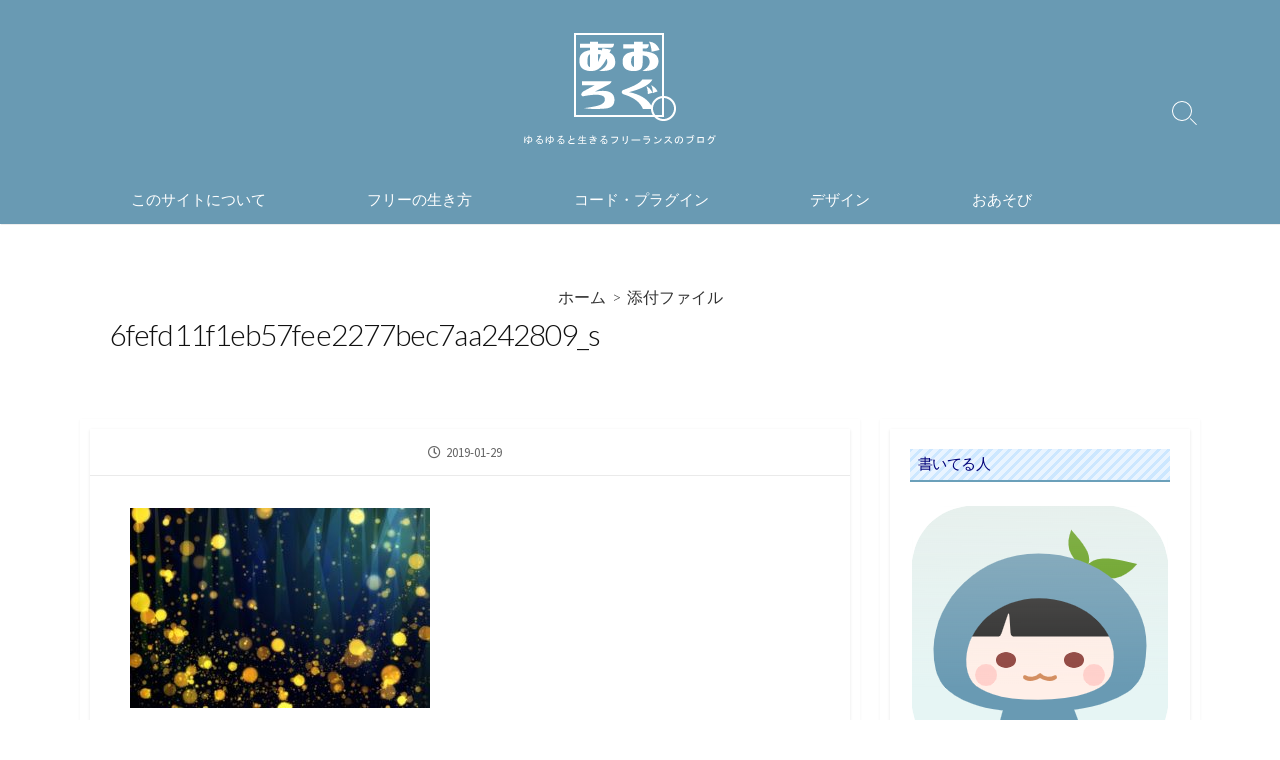

--- FILE ---
content_type: text/html; charset=UTF-8
request_url: http://aolog.site/6fefd11f1eb57fee2277bec7aa242809_s/
body_size: 9225
content:
<!DOCTYPE html>
<html lang="ja"
	prefix="og: https://ogp.me/ns#"  prefix="og: http://ogp.me/ns#">
<head>
	<meta charset="UTF-8">
	<meta name="viewport" content="width=device-width, initial-scale=1.0">
	<meta content="#699ab3" name="theme-color">
	<link rel="profile" href="http://gmpg.org/xfn/11">
	<title>6fefd11f1eb57fee2277bec7aa242809_s | あおろぐ。</title>

		<!-- All in One SEO 4.1.7 -->
		<meta name="robots" content="max-image-preview:large" />
		<meta property="og:locale" content="ja_JP" />
		<meta property="og:site_name" content="おんな、ひとり、フリーランス。" />
		<meta property="og:type" content="article" />
		<meta property="og:title" content="6fefd11f1eb57fee2277bec7aa242809_s | あおろぐ。" />
		<meta property="og:image" content="http://aolog.site/wp-content/uploads/logo.png" />
		<meta property="article:published_time" content="2019-01-29T04:20:10+00:00" />
		<meta property="article:modified_time" content="2019-01-29T04:20:10+00:00" />
		<meta name="twitter:card" content="summary_large_image" />
		<meta name="twitter:site" content="@hitoha_aoi" />
		<meta name="twitter:title" content="6fefd11f1eb57fee2277bec7aa242809_s | あおろぐ。" />
		<meta name="twitter:creator" content="@hitoha_aoi" />
		<meta name="twitter:image" content="http://aolog.site/wp-content/uploads/logo.png" />
		<meta name="google" content="nositelinkssearchbox" />
		<script type="application/ld+json" class="aioseo-schema">
			{"@context":"https:\/\/schema.org","@graph":[{"@type":"WebSite","@id":"http:\/\/aolog.site\/#website","url":"http:\/\/aolog.site\/","name":"\u3042\u304a\u308d\u3050\u3002","description":"\u3086\u308b\u3086\u308b\u3068\u751f\u304d\u308b\u30d5\u30ea\u30fc\u30e9\u30f3\u30b9\u306e\u30d6\u30ed\u30b0","inLanguage":"ja","publisher":{"@id":"http:\/\/aolog.site\/#organization"}},{"@type":"Organization","@id":"http:\/\/aolog.site\/#organization","name":"\u3042\u304a\u308d\u3050\u3002","url":"http:\/\/aolog.site\/","logo":{"@type":"ImageObject","@id":"http:\/\/aolog.site\/#organizationLogo","url":"http:\/\/aolog.site\/wp-content\/uploads\/logo.png","width":194,"height":114},"image":{"@id":"http:\/\/aolog.site\/#organizationLogo"},"sameAs":["https:\/\/twitter.com\/hitoha_aoi"]},{"@type":"BreadcrumbList","@id":"http:\/\/aolog.site\/6fefd11f1eb57fee2277bec7aa242809_s\/#breadcrumblist","itemListElement":[{"@type":"ListItem","@id":"http:\/\/aolog.site\/#listItem","position":1,"item":{"@type":"WebPage","@id":"http:\/\/aolog.site\/","name":"\u30db\u30fc\u30e0","description":"\u3086\u308b\u3086\u308b\u3068\u751f\u304d\u308b\u30d5\u30ea\u30fc\u30e9\u30f3\u30b9\u306e\u30d6\u30ed\u30b0","url":"http:\/\/aolog.site\/"},"nextItem":"http:\/\/aolog.site\/6fefd11f1eb57fee2277bec7aa242809_s\/#listItem"},{"@type":"ListItem","@id":"http:\/\/aolog.site\/6fefd11f1eb57fee2277bec7aa242809_s\/#listItem","position":2,"item":{"@type":"WebPage","@id":"http:\/\/aolog.site\/6fefd11f1eb57fee2277bec7aa242809_s\/","name":"6fefd11f1eb57fee2277bec7aa242809_s","url":"http:\/\/aolog.site\/6fefd11f1eb57fee2277bec7aa242809_s\/"},"previousItem":"http:\/\/aolog.site\/#listItem"}]},{"@type":"Person","@id":"http:\/\/aolog.site\/author\/admin_ao\/#author","url":"http:\/\/aolog.site\/author\/admin_ao\/","name":"\u9752\u4e95","image":{"@type":"ImageObject","@id":"http:\/\/aolog.site\/6fefd11f1eb57fee2277bec7aa242809_s\/#authorImage","url":"http:\/\/0.gravatar.com\/avatar\/ccb683f7c51dffce070640ca072de67d?s=96&d=mm&r=g","width":96,"height":96,"caption":"\u9752\u4e95"},"sameAs":["https:\/\/twitter.com\/hitoha_aoi"]},{"@type":"ItemPage","@id":"http:\/\/aolog.site\/6fefd11f1eb57fee2277bec7aa242809_s\/#itempage","url":"http:\/\/aolog.site\/6fefd11f1eb57fee2277bec7aa242809_s\/","name":"6fefd11f1eb57fee2277bec7aa242809_s | \u3042\u304a\u308d\u3050\u3002","inLanguage":"ja","isPartOf":{"@id":"http:\/\/aolog.site\/#website"},"breadcrumb":{"@id":"http:\/\/aolog.site\/6fefd11f1eb57fee2277bec7aa242809_s\/#breadcrumblist"},"author":"http:\/\/aolog.site\/author\/admin_ao\/#author","creator":"http:\/\/aolog.site\/author\/admin_ao\/#author","datePublished":"2019-01-29T04:20:10+09:00","dateModified":"2019-01-29T04:20:10+09:00"}]}
		</script>
		<!-- All in One SEO -->

<link rel='dns-prefetch' href='//fonts.googleapis.com' />
<link rel='dns-prefetch' href='//s.w.org' />
<link rel="alternate" type="application/rss+xml" title="あおろぐ。 &raquo; フィード" href="http://aolog.site/feed/" />
<link rel="alternate" type="application/rss+xml" title="あおろぐ。 &raquo; コメントフィード" href="http://aolog.site/comments/feed/" />
<link rel="alternate" type="application/rss+xml" title="あおろぐ。 &raquo; 6fefd11f1eb57fee2277bec7aa242809_s のコメントのフィード" href="http://aolog.site/feed/?attachment_id=7" />
<script type="text/javascript">
window._wpemojiSettings = {"baseUrl":"https:\/\/s.w.org\/images\/core\/emoji\/13.1.0\/72x72\/","ext":".png","svgUrl":"https:\/\/s.w.org\/images\/core\/emoji\/13.1.0\/svg\/","svgExt":".svg","source":{"concatemoji":"http:\/\/aolog.site\/wp-includes\/js\/wp-emoji-release.min.js?ver=5.9.12"}};
/*! This file is auto-generated */
!function(e,a,t){var n,r,o,i=a.createElement("canvas"),p=i.getContext&&i.getContext("2d");function s(e,t){var a=String.fromCharCode;p.clearRect(0,0,i.width,i.height),p.fillText(a.apply(this,e),0,0);e=i.toDataURL();return p.clearRect(0,0,i.width,i.height),p.fillText(a.apply(this,t),0,0),e===i.toDataURL()}function c(e){var t=a.createElement("script");t.src=e,t.defer=t.type="text/javascript",a.getElementsByTagName("head")[0].appendChild(t)}for(o=Array("flag","emoji"),t.supports={everything:!0,everythingExceptFlag:!0},r=0;r<o.length;r++)t.supports[o[r]]=function(e){if(!p||!p.fillText)return!1;switch(p.textBaseline="top",p.font="600 32px Arial",e){case"flag":return s([127987,65039,8205,9895,65039],[127987,65039,8203,9895,65039])?!1:!s([55356,56826,55356,56819],[55356,56826,8203,55356,56819])&&!s([55356,57332,56128,56423,56128,56418,56128,56421,56128,56430,56128,56423,56128,56447],[55356,57332,8203,56128,56423,8203,56128,56418,8203,56128,56421,8203,56128,56430,8203,56128,56423,8203,56128,56447]);case"emoji":return!s([10084,65039,8205,55357,56613],[10084,65039,8203,55357,56613])}return!1}(o[r]),t.supports.everything=t.supports.everything&&t.supports[o[r]],"flag"!==o[r]&&(t.supports.everythingExceptFlag=t.supports.everythingExceptFlag&&t.supports[o[r]]);t.supports.everythingExceptFlag=t.supports.everythingExceptFlag&&!t.supports.flag,t.DOMReady=!1,t.readyCallback=function(){t.DOMReady=!0},t.supports.everything||(n=function(){t.readyCallback()},a.addEventListener?(a.addEventListener("DOMContentLoaded",n,!1),e.addEventListener("load",n,!1)):(e.attachEvent("onload",n),a.attachEvent("onreadystatechange",function(){"complete"===a.readyState&&t.readyCallback()})),(n=t.source||{}).concatemoji?c(n.concatemoji):n.wpemoji&&n.twemoji&&(c(n.twemoji),c(n.wpemoji)))}(window,document,window._wpemojiSettings);
</script>
<style type="text/css">
img.wp-smiley,
img.emoji {
	display: inline !important;
	border: none !important;
	box-shadow: none !important;
	height: 1em !important;
	width: 1em !important;
	margin: 0 0.07em !important;
	vertical-align: -0.1em !important;
	background: none !important;
	padding: 0 !important;
}
</style>
	<link rel='stylesheet' id='crayon-css'  href='http://aolog.site/wp-content/plugins/crayon-syntax-highlighter/css/min/crayon.min.css?ver=_2.7.2_beta' type='text/css' media='all' />
<link rel='stylesheet' id='wplike2get-css'  href='http://aolog.site/wp-content/plugins/wplike2get/css/wplike2get.min.css?ver=1.2.9' type='text/css' media='all' />
<link rel='stylesheet' id='wp-block-library-css'  href='http://aolog.site/wp-includes/css/dist/block-library/style.min.css?ver=5.9.12' type='text/css' media='all' />
<style id='global-styles-inline-css' type='text/css'>
body{--wp--preset--color--black: #000000;--wp--preset--color--cyan-bluish-gray: #abb8c3;--wp--preset--color--white: #ffffff;--wp--preset--color--pale-pink: #f78da7;--wp--preset--color--vivid-red: #cf2e2e;--wp--preset--color--luminous-vivid-orange: #ff6900;--wp--preset--color--luminous-vivid-amber: #fcb900;--wp--preset--color--light-green-cyan: #7bdcb5;--wp--preset--color--vivid-green-cyan: #00d084;--wp--preset--color--pale-cyan-blue: #8ed1fc;--wp--preset--color--vivid-cyan-blue: #0693e3;--wp--preset--color--vivid-purple: #9b51e0;--wp--preset--gradient--vivid-cyan-blue-to-vivid-purple: linear-gradient(135deg,rgba(6,147,227,1) 0%,rgb(155,81,224) 100%);--wp--preset--gradient--light-green-cyan-to-vivid-green-cyan: linear-gradient(135deg,rgb(122,220,180) 0%,rgb(0,208,130) 100%);--wp--preset--gradient--luminous-vivid-amber-to-luminous-vivid-orange: linear-gradient(135deg,rgba(252,185,0,1) 0%,rgba(255,105,0,1) 100%);--wp--preset--gradient--luminous-vivid-orange-to-vivid-red: linear-gradient(135deg,rgba(255,105,0,1) 0%,rgb(207,46,46) 100%);--wp--preset--gradient--very-light-gray-to-cyan-bluish-gray: linear-gradient(135deg,rgb(238,238,238) 0%,rgb(169,184,195) 100%);--wp--preset--gradient--cool-to-warm-spectrum: linear-gradient(135deg,rgb(74,234,220) 0%,rgb(151,120,209) 20%,rgb(207,42,186) 40%,rgb(238,44,130) 60%,rgb(251,105,98) 80%,rgb(254,248,76) 100%);--wp--preset--gradient--blush-light-purple: linear-gradient(135deg,rgb(255,206,236) 0%,rgb(152,150,240) 100%);--wp--preset--gradient--blush-bordeaux: linear-gradient(135deg,rgb(254,205,165) 0%,rgb(254,45,45) 50%,rgb(107,0,62) 100%);--wp--preset--gradient--luminous-dusk: linear-gradient(135deg,rgb(255,203,112) 0%,rgb(199,81,192) 50%,rgb(65,88,208) 100%);--wp--preset--gradient--pale-ocean: linear-gradient(135deg,rgb(255,245,203) 0%,rgb(182,227,212) 50%,rgb(51,167,181) 100%);--wp--preset--gradient--electric-grass: linear-gradient(135deg,rgb(202,248,128) 0%,rgb(113,206,126) 100%);--wp--preset--gradient--midnight: linear-gradient(135deg,rgb(2,3,129) 0%,rgb(40,116,252) 100%);--wp--preset--duotone--dark-grayscale: url('#wp-duotone-dark-grayscale');--wp--preset--duotone--grayscale: url('#wp-duotone-grayscale');--wp--preset--duotone--purple-yellow: url('#wp-duotone-purple-yellow');--wp--preset--duotone--blue-red: url('#wp-duotone-blue-red');--wp--preset--duotone--midnight: url('#wp-duotone-midnight');--wp--preset--duotone--magenta-yellow: url('#wp-duotone-magenta-yellow');--wp--preset--duotone--purple-green: url('#wp-duotone-purple-green');--wp--preset--duotone--blue-orange: url('#wp-duotone-blue-orange');--wp--preset--font-size--small: 13px;--wp--preset--font-size--medium: 20px;--wp--preset--font-size--large: 36px;--wp--preset--font-size--x-large: 42px;}.has-black-color{color: var(--wp--preset--color--black) !important;}.has-cyan-bluish-gray-color{color: var(--wp--preset--color--cyan-bluish-gray) !important;}.has-white-color{color: var(--wp--preset--color--white) !important;}.has-pale-pink-color{color: var(--wp--preset--color--pale-pink) !important;}.has-vivid-red-color{color: var(--wp--preset--color--vivid-red) !important;}.has-luminous-vivid-orange-color{color: var(--wp--preset--color--luminous-vivid-orange) !important;}.has-luminous-vivid-amber-color{color: var(--wp--preset--color--luminous-vivid-amber) !important;}.has-light-green-cyan-color{color: var(--wp--preset--color--light-green-cyan) !important;}.has-vivid-green-cyan-color{color: var(--wp--preset--color--vivid-green-cyan) !important;}.has-pale-cyan-blue-color{color: var(--wp--preset--color--pale-cyan-blue) !important;}.has-vivid-cyan-blue-color{color: var(--wp--preset--color--vivid-cyan-blue) !important;}.has-vivid-purple-color{color: var(--wp--preset--color--vivid-purple) !important;}.has-black-background-color{background-color: var(--wp--preset--color--black) !important;}.has-cyan-bluish-gray-background-color{background-color: var(--wp--preset--color--cyan-bluish-gray) !important;}.has-white-background-color{background-color: var(--wp--preset--color--white) !important;}.has-pale-pink-background-color{background-color: var(--wp--preset--color--pale-pink) !important;}.has-vivid-red-background-color{background-color: var(--wp--preset--color--vivid-red) !important;}.has-luminous-vivid-orange-background-color{background-color: var(--wp--preset--color--luminous-vivid-orange) !important;}.has-luminous-vivid-amber-background-color{background-color: var(--wp--preset--color--luminous-vivid-amber) !important;}.has-light-green-cyan-background-color{background-color: var(--wp--preset--color--light-green-cyan) !important;}.has-vivid-green-cyan-background-color{background-color: var(--wp--preset--color--vivid-green-cyan) !important;}.has-pale-cyan-blue-background-color{background-color: var(--wp--preset--color--pale-cyan-blue) !important;}.has-vivid-cyan-blue-background-color{background-color: var(--wp--preset--color--vivid-cyan-blue) !important;}.has-vivid-purple-background-color{background-color: var(--wp--preset--color--vivid-purple) !important;}.has-black-border-color{border-color: var(--wp--preset--color--black) !important;}.has-cyan-bluish-gray-border-color{border-color: var(--wp--preset--color--cyan-bluish-gray) !important;}.has-white-border-color{border-color: var(--wp--preset--color--white) !important;}.has-pale-pink-border-color{border-color: var(--wp--preset--color--pale-pink) !important;}.has-vivid-red-border-color{border-color: var(--wp--preset--color--vivid-red) !important;}.has-luminous-vivid-orange-border-color{border-color: var(--wp--preset--color--luminous-vivid-orange) !important;}.has-luminous-vivid-amber-border-color{border-color: var(--wp--preset--color--luminous-vivid-amber) !important;}.has-light-green-cyan-border-color{border-color: var(--wp--preset--color--light-green-cyan) !important;}.has-vivid-green-cyan-border-color{border-color: var(--wp--preset--color--vivid-green-cyan) !important;}.has-pale-cyan-blue-border-color{border-color: var(--wp--preset--color--pale-cyan-blue) !important;}.has-vivid-cyan-blue-border-color{border-color: var(--wp--preset--color--vivid-cyan-blue) !important;}.has-vivid-purple-border-color{border-color: var(--wp--preset--color--vivid-purple) !important;}.has-vivid-cyan-blue-to-vivid-purple-gradient-background{background: var(--wp--preset--gradient--vivid-cyan-blue-to-vivid-purple) !important;}.has-light-green-cyan-to-vivid-green-cyan-gradient-background{background: var(--wp--preset--gradient--light-green-cyan-to-vivid-green-cyan) !important;}.has-luminous-vivid-amber-to-luminous-vivid-orange-gradient-background{background: var(--wp--preset--gradient--luminous-vivid-amber-to-luminous-vivid-orange) !important;}.has-luminous-vivid-orange-to-vivid-red-gradient-background{background: var(--wp--preset--gradient--luminous-vivid-orange-to-vivid-red) !important;}.has-very-light-gray-to-cyan-bluish-gray-gradient-background{background: var(--wp--preset--gradient--very-light-gray-to-cyan-bluish-gray) !important;}.has-cool-to-warm-spectrum-gradient-background{background: var(--wp--preset--gradient--cool-to-warm-spectrum) !important;}.has-blush-light-purple-gradient-background{background: var(--wp--preset--gradient--blush-light-purple) !important;}.has-blush-bordeaux-gradient-background{background: var(--wp--preset--gradient--blush-bordeaux) !important;}.has-luminous-dusk-gradient-background{background: var(--wp--preset--gradient--luminous-dusk) !important;}.has-pale-ocean-gradient-background{background: var(--wp--preset--gradient--pale-ocean) !important;}.has-electric-grass-gradient-background{background: var(--wp--preset--gradient--electric-grass) !important;}.has-midnight-gradient-background{background: var(--wp--preset--gradient--midnight) !important;}.has-small-font-size{font-size: var(--wp--preset--font-size--small) !important;}.has-medium-font-size{font-size: var(--wp--preset--font-size--medium) !important;}.has-large-font-size{font-size: var(--wp--preset--font-size--large) !important;}.has-x-large-font-size{font-size: var(--wp--preset--font-size--x-large) !important;}
</style>
<link rel='stylesheet' id='toc-screen-css'  href='http://aolog.site/wp-content/plugins/table-of-contents-plus/screen.min.css?ver=2106' type='text/css' media='all' />
<link rel='stylesheet' id='yyi_rinker_stylesheet-css'  href='http://aolog.site/wp-content/plugins/yyi-rinker/css/style.css?v=1.1.5&#038;ver=5.9.12' type='text/css' media='all' />
<link rel='stylesheet' id='GoogleFonts-css'  href='//fonts.googleapis.com/css?family=Lato%3A300%2C400%2C700&#038;display=swap&#038;ver=1.0.0' type='text/css' media='all' />
<link rel='stylesheet' id='cd-style-css'  href='http://aolog.site/wp-content/themes/coldbox/assets/css/style.min.css?ver=1.9.4' type='text/css' media='all' />
<style id='cd-style-inline-css' type='text/css'>
@media screen and (max-width:640px){.grid-view .article,.grid-view .page,.grid-view .post{width:100%}}.entry a,.title-box a:hover,.post-meta a:hover,.post-meta.content-box a:hover,.post-btm-tags a:hover,p.post-btm-cats a:hover,.related-posts .post-category a,.related-posts .post:hover .post-title,.post-pages,.grid-view .post-inner a:hover .post-title,.standard-view .post-title:hover,ul.page-numbers,.widget #wp-calendar a,.widget .widgets-list-layout li:hover a,#comment-list .comment-author .fn a,#respond .logged-in-as a:hover,.comment-pages,.comment-pages a,.comment-pages span,.comment-body a,.comment-tabmenu .active>a,.standard-view .post-inner:hover .post-title,.widget .textwidget a{color:#699ab3}#comments input[type=submit],.post-tags a,.post-tags a,.main-archive .post-date,.action-bar,input[type=submit]:hover,input[type=submit]:focus,input[type=button]:hover,input[type=button]:focus,button[type=submit]:hover,button[type=submit]:focus,button[type=button]:hover,button[type=button]:focus{background-color:#699ab3}.comment-pages>a:hover,.comment-pages span,.post-pages>a:hover>span,.post-pages>span,ul.page-numbers span.page-numbers.current,ul.page-numbers a.page-numbers:hover{border-bottom-color:#699ab3}textarea:focus{border-color:#699ab3}::selection{background-color:#699ab3}::moz-selection{background-color:#699ab3}.site-info,.site-title{color:#fff}.site-description{color:rgb(255,255,255)}.header-menu .menu-container>li>a{color:#fff}.header-menu .menu-container>li:hover>a{color:rgb(235,235,235)}:root body .search-toggle span.icon.search{border-color:#fff}:root body .search-toggle span.icon.search::before,.nav-toggle .bottom,.nav-toggle .middle,.nav-toggle .top{background-color:#fff}#header{background-color:#699ab3}.title-box{background-color:#fff}.content-inner{background-color:#fff}.sidebar{background-color:#fff}
</style>
<link rel='stylesheet' id='SourceSansPro-css'  href='//fonts.googleapis.com/css?family=Source+Sans+Pro%3A300%2C400%2C400i%2C600%2C600i%2C700&#038;display=swap&#038;ver=1.0.0' type='text/css' media='all' />
<script type='text/javascript' src='http://aolog.site/wp-includes/js/jquery/jquery.min.js?ver=3.6.0' id='jquery-core-js'></script>
<script type='text/javascript' src='http://aolog.site/wp-includes/js/jquery/jquery-migrate.min.js?ver=3.3.2' id='jquery-migrate-js'></script>
<script type='text/javascript' id='crayon_js-js-extra'>
/* <![CDATA[ */
var CrayonSyntaxSettings = {"version":"_2.7.2_beta","is_admin":"0","ajaxurl":"http:\/\/aolog.site\/wp-admin\/admin-ajax.php","prefix":"crayon-","setting":"crayon-setting","selected":"crayon-setting-selected","changed":"crayon-setting-changed","special":"crayon-setting-special","orig_value":"data-orig-value","debug":""};
var CrayonSyntaxStrings = {"copy":"Press %s to Copy, %s to Paste","minimize":"Click To Expand Code"};
/* ]]> */
</script>
<script type='text/javascript' src='http://aolog.site/wp-content/plugins/crayon-syntax-highlighter/js/min/crayon.min.js?ver=_2.7.2_beta' id='crayon_js-js'></script>
<script type='text/javascript' src='http://aolog.site/wp-includes/js/dist/vendor/regenerator-runtime.min.js?ver=0.13.9' id='regenerator-runtime-js'></script>
<script type='text/javascript' src='http://aolog.site/wp-includes/js/dist/vendor/wp-polyfill.min.js?ver=3.15.0' id='wp-polyfill-js'></script>
<script type='text/javascript' defer src='http://aolog.site/wp-content/themes/coldbox/assets/js/min/scripts.js?ver=1.9.4' id='cd-script-js'></script>
<link rel="https://api.w.org/" href="http://aolog.site/wp-json/" /><link rel="alternate" type="application/json" href="http://aolog.site/wp-json/wp/v2/media/7" /><link rel="EditURI" type="application/rsd+xml" title="RSD" href="http://aolog.site/xmlrpc.php?rsd" />
<link rel="wlwmanifest" type="application/wlwmanifest+xml" href="http://aolog.site/wp-includes/wlwmanifest.xml" /> 
<meta name="generator" content="WordPress 5.9.12" />
<link rel='shortlink' href='http://aolog.site/?p=7' />
<link rel="alternate" type="application/json+oembed" href="http://aolog.site/wp-json/oembed/1.0/embed?url=http%3A%2F%2Faolog.site%2F6fefd11f1eb57fee2277bec7aa242809_s%2F" />
<link rel="alternate" type="text/xml+oembed" href="http://aolog.site/wp-json/oembed/1.0/embed?url=http%3A%2F%2Faolog.site%2F6fefd11f1eb57fee2277bec7aa242809_s%2F&#038;format=xml" />

<script src="https://ajax.googleapis.com/ajax/libs/jquery/1.11.0/jquery.min.js"></script>
<link rel="stylesheet"  href="/wp-content/plugins/Animate-maker/anima.css" type="text/css" />
<script src="/wp-content/plugins/Animate-maker/anima.js"></script>
<link rel="amphtml" href="http://aolog.site/6fefd11f1eb57fee2277bec7aa242809_s/?amp=1">
<!-- Coldbox Addon Open Graph -->
<meta name="description" content=""/>
<meta property="og:title" content="6fefd11f1eb57fee2277bec7aa242809_s | あおろぐ。"/>
<meta property="og:description" content=""/>
<meta property="og:type" content="article"/>
<meta property="og:url" content="http://aolog.site/6fefd11f1eb57fee2277bec7aa242809_s"/>
<meta property="og:site_name" content="あおろぐ。"/>
<meta property="og:image" content="http://aolog.site/wp-content/uploads/logo.png"/>
<meta name="twitter:card" content="summary_large_image" />
<meta name="twitter:domain" content="http://aolog.site" />
<meta property="og:locale" content="ja" />
<meta property="article:published_time" content="2019-01-29T13:20:10+09:00" />
<!-- /Coldbox Addon Open Graph -->
<style type="text/css">div#toc_container {background: #ffffff;border: 1px solid #1886b0;width: 100%;}div#toc_container ul li {font-size: 1em;}</style><style>
.yyi-rinker-images {
    display: flex;
    justify-content: center;
    align-items: center;
    position: relative;

}
div.yyi-rinker-image img.yyi-rinker-main-img.hidden {
    display: none;
}

.yyi-rinker-images-arrow {
    cursor: pointer;
    position: absolute;
    top: 50%;
    display: block;
    margin-top: -11px;
    opacity: 0.6;
    width: 22px;
}

.yyi-rinker-images-arrow-left{
    left: -10px;
}
.yyi-rinker-images-arrow-right{
    right: -10px;
}

.yyi-rinker-images-arrow-left.hidden {
    display: none;
}

.yyi-rinker-images-arrow-right.hidden {
    display: none;
}
div.yyi-rinker-contents.yyi-rinker-design-tate  div.yyi-rinker-box{
    flex-direction: column;
}

div.yyi-rinker-contents.yyi-rinker-design-slim div.yyi-rinker-box .yyi-rinker-links {
    flex-direction: column;
}

div.yyi-rinker-contents.yyi-rinker-design-slim div.yyi-rinker-info {
    width: 100%;
}

div.yyi-rinker-contents.yyi-rinker-design-slim .yyi-rinker-title {
    text-align: center;
}

div.yyi-rinker-contents.yyi-rinker-design-slim .yyi-rinker-links {
    text-align: center;
}
div.yyi-rinker-contents.yyi-rinker-design-slim .yyi-rinker-image {
    margin: auto;
}

div.yyi-rinker-contents.yyi-rinker-design-slim div.yyi-rinker-info ul.yyi-rinker-links li {
	align-self: stretch;
}
div.yyi-rinker-contents.yyi-rinker-design-slim div.yyi-rinker-box div.yyi-rinker-info {
	padding: 0;
}
div.yyi-rinker-contents.yyi-rinker-design-slim div.yyi-rinker-box {
	flex-direction: column;
	padding: 14px 5px 0;
}

.yyi-rinker-design-slim div.yyi-rinker-box div.yyi-rinker-info {
	text-align: center;
}

.yyi-rinker-design-slim div.price-box span.price {
	display: block;
}

div.yyi-rinker-contents.yyi-rinker-design-slim div.yyi-rinker-info div.yyi-rinker-title a{
	font-size:16px;
}

div.yyi-rinker-contents.yyi-rinker-design-slim ul.yyi-rinker-links li.amazonkindlelink:before,  div.yyi-rinker-contents.yyi-rinker-design-slim ul.yyi-rinker-links li.amazonlink:before,  div.yyi-rinker-contents.yyi-rinker-design-slim ul.yyi-rinker-links li.rakutenlink:before,  div.yyi-rinker-contents.yyi-rinker-design-slim ul.yyi-rinker-links li.yahoolink:before {
	font-size:12px;
}

div.yyi-rinker-contents.yyi-rinker-design-slim ul.yyi-rinker-links li a {
	font-size: 13px;
}
.entry-content ul.yyi-rinker-links li {
	padding: 0;
}

				</style><style type="text/css" id="custom-background-css">
body.custom-background { background-color: #ffffff; }
</style>
	<link rel="icon" href="http://aolog.site/wp-content/uploads/km203748743102127214307-150x150.png" sizes="32x32" />
<link rel="icon" href="http://aolog.site/wp-content/uploads/km203748743102127214307.png" sizes="192x192" />
<link rel="apple-touch-icon" href="http://aolog.site/wp-content/uploads/km203748743102127214307.png" />
<meta name="msapplication-TileImage" content="http://aolog.site/wp-content/uploads/km203748743102127214307.png" />
		<style type="text/css" id="wp-custom-css">
			article h2{
color: #010079;
text-shadow: 0 0 5px white;
padding: 0.3em 0.5em;
background: -webkit-repeating-linear-gradient(-45deg, #cce7ff, #cce7ff 3px,#e9f4ff 3px, #e9f4ff 7px);
background: repeating-linear-gradient(-45deg, #cce7ff, #cce7ff 3px,#e9f4ff 3px, #e9f4ff 7px);
}

article h3{
color:#699AB3;font-weight:bold;border-bottom:1px solid #699AB3;}

*{margin:0 auto}		</style>
		</head>

<body class="attachment attachment-template-default single single-attachment postid-7 attachmentid-7 attachment-jpeg custom-background wp-custom-logo header-menu-enabled footer-menu-enabled sticky-header right-sidebar-s1 header-column">

	<svg xmlns="http://www.w3.org/2000/svg" viewBox="0 0 0 0" width="0" height="0" focusable="false" role="none" style="visibility: hidden; position: absolute; left: -9999px; overflow: hidden;" ><defs><filter id="wp-duotone-dark-grayscale"><feColorMatrix color-interpolation-filters="sRGB" type="matrix" values=" .299 .587 .114 0 0 .299 .587 .114 0 0 .299 .587 .114 0 0 .299 .587 .114 0 0 " /><feComponentTransfer color-interpolation-filters="sRGB" ><feFuncR type="table" tableValues="0 0.49803921568627" /><feFuncG type="table" tableValues="0 0.49803921568627" /><feFuncB type="table" tableValues="0 0.49803921568627" /><feFuncA type="table" tableValues="1 1" /></feComponentTransfer><feComposite in2="SourceGraphic" operator="in" /></filter></defs></svg><svg xmlns="http://www.w3.org/2000/svg" viewBox="0 0 0 0" width="0" height="0" focusable="false" role="none" style="visibility: hidden; position: absolute; left: -9999px; overflow: hidden;" ><defs><filter id="wp-duotone-grayscale"><feColorMatrix color-interpolation-filters="sRGB" type="matrix" values=" .299 .587 .114 0 0 .299 .587 .114 0 0 .299 .587 .114 0 0 .299 .587 .114 0 0 " /><feComponentTransfer color-interpolation-filters="sRGB" ><feFuncR type="table" tableValues="0 1" /><feFuncG type="table" tableValues="0 1" /><feFuncB type="table" tableValues="0 1" /><feFuncA type="table" tableValues="1 1" /></feComponentTransfer><feComposite in2="SourceGraphic" operator="in" /></filter></defs></svg><svg xmlns="http://www.w3.org/2000/svg" viewBox="0 0 0 0" width="0" height="0" focusable="false" role="none" style="visibility: hidden; position: absolute; left: -9999px; overflow: hidden;" ><defs><filter id="wp-duotone-purple-yellow"><feColorMatrix color-interpolation-filters="sRGB" type="matrix" values=" .299 .587 .114 0 0 .299 .587 .114 0 0 .299 .587 .114 0 0 .299 .587 .114 0 0 " /><feComponentTransfer color-interpolation-filters="sRGB" ><feFuncR type="table" tableValues="0.54901960784314 0.98823529411765" /><feFuncG type="table" tableValues="0 1" /><feFuncB type="table" tableValues="0.71764705882353 0.25490196078431" /><feFuncA type="table" tableValues="1 1" /></feComponentTransfer><feComposite in2="SourceGraphic" operator="in" /></filter></defs></svg><svg xmlns="http://www.w3.org/2000/svg" viewBox="0 0 0 0" width="0" height="0" focusable="false" role="none" style="visibility: hidden; position: absolute; left: -9999px; overflow: hidden;" ><defs><filter id="wp-duotone-blue-red"><feColorMatrix color-interpolation-filters="sRGB" type="matrix" values=" .299 .587 .114 0 0 .299 .587 .114 0 0 .299 .587 .114 0 0 .299 .587 .114 0 0 " /><feComponentTransfer color-interpolation-filters="sRGB" ><feFuncR type="table" tableValues="0 1" /><feFuncG type="table" tableValues="0 0.27843137254902" /><feFuncB type="table" tableValues="0.5921568627451 0.27843137254902" /><feFuncA type="table" tableValues="1 1" /></feComponentTransfer><feComposite in2="SourceGraphic" operator="in" /></filter></defs></svg><svg xmlns="http://www.w3.org/2000/svg" viewBox="0 0 0 0" width="0" height="0" focusable="false" role="none" style="visibility: hidden; position: absolute; left: -9999px; overflow: hidden;" ><defs><filter id="wp-duotone-midnight"><feColorMatrix color-interpolation-filters="sRGB" type="matrix" values=" .299 .587 .114 0 0 .299 .587 .114 0 0 .299 .587 .114 0 0 .299 .587 .114 0 0 " /><feComponentTransfer color-interpolation-filters="sRGB" ><feFuncR type="table" tableValues="0 0" /><feFuncG type="table" tableValues="0 0.64705882352941" /><feFuncB type="table" tableValues="0 1" /><feFuncA type="table" tableValues="1 1" /></feComponentTransfer><feComposite in2="SourceGraphic" operator="in" /></filter></defs></svg><svg xmlns="http://www.w3.org/2000/svg" viewBox="0 0 0 0" width="0" height="0" focusable="false" role="none" style="visibility: hidden; position: absolute; left: -9999px; overflow: hidden;" ><defs><filter id="wp-duotone-magenta-yellow"><feColorMatrix color-interpolation-filters="sRGB" type="matrix" values=" .299 .587 .114 0 0 .299 .587 .114 0 0 .299 .587 .114 0 0 .299 .587 .114 0 0 " /><feComponentTransfer color-interpolation-filters="sRGB" ><feFuncR type="table" tableValues="0.78039215686275 1" /><feFuncG type="table" tableValues="0 0.94901960784314" /><feFuncB type="table" tableValues="0.35294117647059 0.47058823529412" /><feFuncA type="table" tableValues="1 1" /></feComponentTransfer><feComposite in2="SourceGraphic" operator="in" /></filter></defs></svg><svg xmlns="http://www.w3.org/2000/svg" viewBox="0 0 0 0" width="0" height="0" focusable="false" role="none" style="visibility: hidden; position: absolute; left: -9999px; overflow: hidden;" ><defs><filter id="wp-duotone-purple-green"><feColorMatrix color-interpolation-filters="sRGB" type="matrix" values=" .299 .587 .114 0 0 .299 .587 .114 0 0 .299 .587 .114 0 0 .299 .587 .114 0 0 " /><feComponentTransfer color-interpolation-filters="sRGB" ><feFuncR type="table" tableValues="0.65098039215686 0.40392156862745" /><feFuncG type="table" tableValues="0 1" /><feFuncB type="table" tableValues="0.44705882352941 0.4" /><feFuncA type="table" tableValues="1 1" /></feComponentTransfer><feComposite in2="SourceGraphic" operator="in" /></filter></defs></svg><svg xmlns="http://www.w3.org/2000/svg" viewBox="0 0 0 0" width="0" height="0" focusable="false" role="none" style="visibility: hidden; position: absolute; left: -9999px; overflow: hidden;" ><defs><filter id="wp-duotone-blue-orange"><feColorMatrix color-interpolation-filters="sRGB" type="matrix" values=" .299 .587 .114 0 0 .299 .587 .114 0 0 .299 .587 .114 0 0 .299 .587 .114 0 0 " /><feComponentTransfer color-interpolation-filters="sRGB" ><feFuncR type="table" tableValues="0.098039215686275 1" /><feFuncG type="table" tableValues="0 0.66274509803922" /><feFuncB type="table" tableValues="0.84705882352941 0.41960784313725" /><feFuncA type="table" tableValues="1 1" /></feComponentTransfer><feComposite in2="SourceGraphic" operator="in" /></filter></defs></svg>
<a class="skip-link screen-reader-text noscroll" href="#content">
	コンテンツへスキップ</a>


	<header id="header" class="header" role="banner">

		<div class="header-inner container">

			<div class="site-info">

				<a href="http://aolog.site" title="あおろぐ。"><div class="site-logo"><img src="http://aolog.site/wp-content/uploads/logo.png" width="194" height="114" alt="あおろぐ。" /></div></a>
							</div>

			
			
				<nav id="header-menu" class="header-menu" role="navigation" aria-label="ヘッダーメニュー"><ul id="header-nav" class="menu-container"><li id="menu-item-48" class="menu-item menu-item-type-post_type menu-item-object-page menu-item-privacy-policy menu-item-48"><a href="http://aolog.site/privacy-policy/">このサイトについて</a></li>
<li id="menu-item-149" class="menu-item menu-item-type-taxonomy menu-item-object-category menu-item-149"><a href="http://aolog.site/category/%e3%83%95%e3%83%aa%e3%83%bc%e3%81%ae%e7%94%9f%e3%81%8d%e6%96%b9/">フリーの生き方</a></li>
<li id="menu-item-150" class="menu-item menu-item-type-taxonomy menu-item-object-category menu-item-150"><a href="http://aolog.site/category/%e3%83%97%e3%83%a9%e3%82%b0%e3%82%a4%e3%83%b3/">コード・プラグイン</a></li>
<li id="menu-item-335" class="menu-item menu-item-type-taxonomy menu-item-object-category menu-item-335"><a href="http://aolog.site/category/%e3%83%87%e3%82%b6%e3%82%a4%e3%83%b3/">デザイン</a></li>
<li id="menu-item-188" class="menu-item menu-item-type-taxonomy menu-item-object-category menu-item-188"><a href="http://aolog.site/category/%e3%81%8a%e3%81%82%e3%81%9d%e3%81%b3/">おあそび</a></li>
<li class="menu-item"><button id="close-mobile-menu" class="screen-reader-text close-mobile-menu">メニューを閉じる</button></li></ul><!--/#header-nav--></nav>
				<button class="search-toggle">
					<span class="icon search" aria-hidden="true"></span>
					<span class="screen-reader-text">検索切り替え</span>
				</button>
									<button id="header-nav-toggle" class="nav-toggle header-menu" on="tap:amp-sidebar.open">
					<span class="top" aria-hidden="true"></span>
					<span class="middle" aria-hidden="true"></span>
					<span class="bottom" aria-hidden="true"></span>
					<span class="screen-reader-text">メニュー</span>
				</button>				
			

		</div>

</header>


	<main id="main" class="main-single" role="main">

		<article id="post-7" class="main-inner post-7 attachment type-attachment status-inherit hentry">

				<header class="title-box">
		<div class="title-box-inner container">
			<div class="breadcrumb"><a href="http://aolog.site">ホーム</a>&nbsp;&nbsp;&gt;&nbsp;&nbsp;添付ファイル</div>
			<h1 class="post-title">6fefd11f1eb57fee2277bec7aa242809_s</h1>
		</div>
	</header>
	
			<div class="container-outer">

				<div class="container">

					<div id="content" class="content">

						<div class="content-inner">

							<div class="content-inside">

								<footer class="post-meta content-box">

									
																												<p class="post-date-wrapper">
											<span class="far fa-clock" aria-hidden="true"></span>
											<span class="screen-reader-text">公開日</span>
											<time class="post-date" datetime="2019-01-29T13:20:10+09:00">2019-01-29</time>
										</p>

									
									
									
																	</footer>

								

								<div class="entry content-box">
									<div class="entry-inner"><p class="attachment"><a href='http://aolog.site/wp-content/uploads/2019/01/6fefd11f1eb57fee2277bec7aa242809_s.jpg'><img width="300" height="200" src="http://aolog.site/wp-content/uploads/2019/01/6fefd11f1eb57fee2277bec7aa242809_s-300x200.jpg" class="attachment-medium size-medium" alt="" loading="lazy" srcset="http://aolog.site/wp-content/uploads/2019/01/6fefd11f1eb57fee2277bec7aa242809_s-300x200.jpg 300w, http://aolog.site/wp-content/uploads/2019/01/6fefd11f1eb57fee2277bec7aa242809_s.jpg 640w" sizes="(max-width: 300px) 100vw, 300px" /></a></p>
</div>
																		<div class="btm-post-meta">
																																																		</div>
																	</div>


								
<nav class="post-nav">

	<ul>

		
	</ul>

</nav>


							</div><!--/.content-inside-->

						</div><!--/.content-inner-->

					</div><!--/.content-->

					

	<aside id="sidebar-s1" class="sidebar-s1" role="complementary">

		<div class="sidebar">

			<div class="sidebar-inner">

				<section id="custom_html-2" class="widget_text widget widget_custom_html"><div class="textwidget custom-html-widget"><div>
<h2 style="font-size:1em;border-bottom:2px solid #6BA0BA;margin-bottom:1.6em;">書いてる人</h2>
<center><img src="/wp-content/uploads/km203748743102127214307.png" style="margin:0 auto"></center>
<p>
<b>あお</b><br>
ゆるゆると生きる平成生まれweb系フリーランス。<br>
「新卒3年根性神話」を挫折→フリーに。どうもひとりで働くほうが息がしやすいようです。<br>
<br>
1年の半分くらいしかおうちにいません。パソコン片手に今日もふらふらしています。 </p>
</div></div></section><section id="categories-2" class="widget widget_categories"><h2 class="widget-title">カテゴリー</h2>
			<ul>
					<li class="cat-item cat-item-6"><a href="http://aolog.site/category/%e3%81%8a%e3%81%82%e3%81%9d%e3%81%b3/">おあそび</a>
</li>
	<li class="cat-item cat-item-4"><a href="http://aolog.site/category/%e3%83%97%e3%83%a9%e3%82%b0%e3%82%a4%e3%83%b3/">コード・プラグイン</a>
</li>
	<li class="cat-item cat-item-7"><a href="http://aolog.site/category/%e3%83%87%e3%82%b6%e3%82%a4%e3%83%b3/">デザイン</a>
</li>
	<li class="cat-item cat-item-3"><a href="http://aolog.site/category/%e3%83%95%e3%83%aa%e3%83%bc%e3%81%ae%e7%94%9f%e3%81%8d%e6%96%b9/">フリーの生き方</a>
</li>
			</ul>

			</section><section id="custom_html-3" class="widget_text widget widget_custom_html"><div class="textwidget custom-html-widget"><a class="twitter-timeline" data-lang="ja" data-height="600" href="https://twitter.com/hitoha_aoi?ref_src=twsrc%5Etfw">Tweets by hitoha_aoi</a> <script async src="https://platform.twitter.com/widgets.js" charset="utf-8"></script></div></section>
			</div>

		</div>

	</aside><!--/.sidebar-->


				</div><!--/.container-->

			</div><!--/.container-outer-->

		</article>

	</main>



<footer id="footer" class="footer" role="contentinfo">

	
	<nav id="footer-menu" class="footer-menu" role="navigation" aria-label="フッターメニュー"><div class="container"><ul id="footer-nav" class="menu-container"><li class="menu-item menu-item-type-post_type menu-item-object-page menu-item-privacy-policy menu-item-48"><a href="http://aolog.site/privacy-policy/">このサイトについて</a></li>
<li class="menu-item menu-item-type-taxonomy menu-item-object-category menu-item-149"><a href="http://aolog.site/category/%e3%83%95%e3%83%aa%e3%83%bc%e3%81%ae%e7%94%9f%e3%81%8d%e6%96%b9/">フリーの生き方</a></li>
<li class="menu-item menu-item-type-taxonomy menu-item-object-category menu-item-150"><a href="http://aolog.site/category/%e3%83%97%e3%83%a9%e3%82%b0%e3%82%a4%e3%83%b3/">コード・プラグイン</a></li>
<li class="menu-item menu-item-type-taxonomy menu-item-object-category menu-item-335"><a href="http://aolog.site/category/%e3%83%87%e3%82%b6%e3%82%a4%e3%83%b3/">デザイン</a></li>
<li class="menu-item menu-item-type-taxonomy menu-item-object-category menu-item-188"><a href="http://aolog.site/category/%e3%81%8a%e3%81%82%e3%81%9d%e3%81%b3/">おあそび</a></li>
</ul><!--/#footer-nav--></div></nav>
	<div class="footer-bottom">

		<div class="container">

			<div class="copyright">

				<p>
					
					&copy;2026 <a href="http://aolog.site">あおろぐ。</a>
					
				</p>

				
			</div>

			
		</div>

	</div><!--/.footer-bottom-->

	<a id="back-to-top" class="noscroll is-hidden back-to-top" href="#">
		<span class="chevron-up" aria-hidden="true"></span>
		<span class="screen-reader-text">トップへ戻る</span>
	</a>

</footer>

<div class="modal-search-form" id="modal-search-form" role="dialog" aria-modal="true">
	
<form method="get" class="search-form" action="http://aolog.site/" role="search">
	<label for="search-form1" class="screen-reader-text">検索</label>
	<input type="search" class="search-inner" name="s" id="search-form1" placeholder="サイト内を検索" value=""/>
	<button type="submit" class="search-submit">
		<span class="icon search" aria-hidden="true"></span>
		<span class="screen-reader-text">検索</span>
	</button>
</form>

	<button class="close-toggle">
		<span class="top" aria-hidden="true"></span>
		<span class="bottom" aria-hidden="true"></span>
		<span class="label">閉じる</span>
	</button>
</div>

	<link rel='stylesheet' id='yahman_addons_base-css'  href='http://aolog.site/wp-content/plugins/yahman-add-ons/assets/css/base.min.css?ver=5.9.12' type='text/css' media='all' />
<script type='text/javascript' id='toc-front-js-extra'>
/* <![CDATA[ */
var tocplus = {"smooth_scroll":"1","visibility_show":"show","visibility_hide":"hide","width":"100%"};
/* ]]> */
</script>
<script type='text/javascript' src='http://aolog.site/wp-content/plugins/table-of-contents-plus/front.min.js?ver=2106' id='toc-front-js'></script>
<script type='text/javascript' src='http://aolog.site/wp-includes/js/comment-reply.min.js?ver=5.9.12' id='comment-reply-js'></script>
<script type='text/javascript' async src='http://aolog.site/wp-includes/js/imagesloaded.min.js?ver=4.1.4' id='imagesloaded-js'></script>
<script type='text/javascript' async src='http://aolog.site/wp-includes/js/masonry.min.js?ver=4.2.2' id='masonry-js'></script>

</body></html>



--- FILE ---
content_type: text/css
request_url: http://aolog.site/wp-content/plugins/Animate-maker/anima.css
body_size: 220
content:
.animate-maker.active{
background-position: -100% .5em;
}
.animate-maker{
background-image: -webkit-linear-gradient(left, transparent 50%, rgb(254,242,99) 50%);
background-image: -moz-linear-gradient(left, transparent 50%, rgb(254,242,99) 50%);
background-image: -ms-linear-gradient(left, transparent 50%, rgb(254,242,99) 50%);
background-image: -o-linear-gradient(left, transparent 50%, rgb(254,242,99) 50%);
background-image: linear-gradient(left, transparent 50%, rgb(254,242,99) 50%);
background-repeat: repeat-x;
background-size: 200% .8em;
background-position: 0 .5em;
transition: all 2s ease;
font-weight: bold;
}

--- FILE ---
content_type: application/javascript
request_url: http://aolog.site/wp-content/plugins/Animate-maker/anima.js
body_size: 185
content:
$(window).scroll(function (){
 $(".animate-maker").each(function(){
   var position = $(this).offset().top; 
   var scroll = $(window).scrollTop(); 
   var windowHeight = $(window).height(); 
   if (scroll > position - windowHeight){ 
     $(this).addClass('active'); 
   }
 });
});


